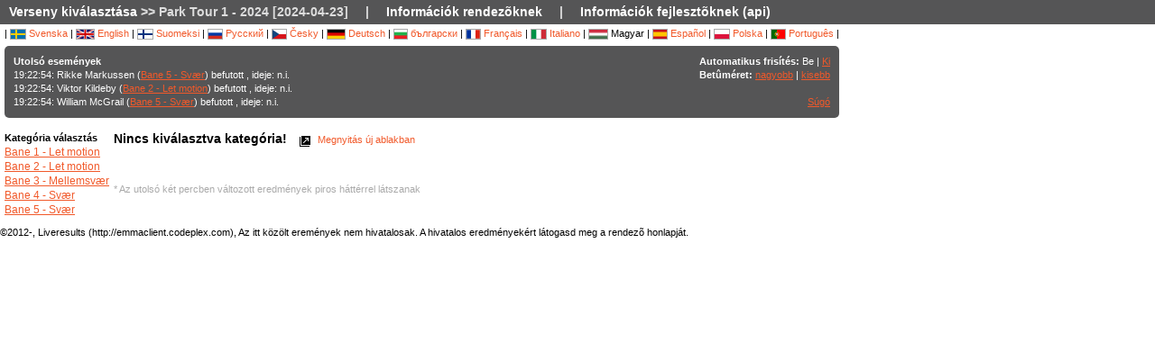

--- FILE ---
content_type: text/html; charset=utf-8
request_url: http://ec2-52-16-131-75.eu-west-1.compute.amazonaws.com/followfull.php?comp=29571&lang=hu
body_size: 4790
content:
<?xml version="1.0" encoding="utf-8" ?>
<!DOCTYPE HTML PUBLIC "-//W3C//DTD HTML 4.01 Transitional//EN"
        "http://www.w3.org/TR/html4/loose.dtd">
<html>
<head><title>Élõ eredmény :: Park Tour 1 - 2024 [2024-04-23]</title>

<META HTTP-EQUIV="expires" CONTENT="-1">
<meta http-equiv="Content-Type" content="text/html;charset=utf-8">

<meta name="viewport" content="width=1200,initial-scale=1.0">
<meta name="apple-mobile-web-app-capable" content="yes">
<meta name="mobile-web-app-capable" content="yes">
<meta name="theme-color" content="#555556">

<link rel="stylesheet" type="text/css" href="css/style-eoc.css?asss">
<link rel="stylesheet" type="text/css" href="css/ui-darkness/jquery-ui-1.8.19.custom.css">
<link rel="stylesheet" type="text/css" href="css/jquery.dataTables_themeroller-eoc.css">
<script type="text/javascript">
window.mobilecheck = function() {
  var check = false;
  (function(a){if(/(android|bb\d+|meego).+mobile|avantgo|bada\/|blackberry|blazer|compal|elaine|fennec|hiptop|iemobile|ip(hone|od)|iris|kindle|lge |maemo|midp|mmp|mobile.+firefox|netfront|opera m(ob|in)i|palm( os)?|phone|p(ixi|re)\/|plucker|pocket|psp|series(4|6)0|symbian|treo|up\.(browser|link)|vodafone|wap|windows ce|xda|xiino/i.test(a)||/1207|6310|6590|3gso|4thp|50[1-6]i|770s|802s|a wa|abac|ac(er|oo|s\-)|ai(ko|rn)|al(av|ca|co)|amoi|an(ex|ny|yw)|aptu|ar(ch|go)|as(te|us)|attw|au(di|\-m|r |s )|avan|be(ck|ll|nq)|bi(lb|rd)|bl(ac|az)|br(e|v)w|bumb|bw\-(n|u)|c55\/|capi|ccwa|cdm\-|cell|chtm|cldc|cmd\-|co(mp|nd)|craw|da(it|ll|ng)|dbte|dc\-s|devi|dica|dmob|do(c|p)o|ds(12|\-d)|el(49|ai)|em(l2|ul)|er(ic|k0)|esl8|ez([4-7]0|os|wa|ze)|fetc|fly(\-|_)|g1 u|g560|gene|gf\-5|g\-mo|go(\.w|od)|gr(ad|un)|haie|hcit|hd\-(m|p|t)|hei\-|hi(pt|ta)|hp( i|ip)|hs\-c|ht(c(\-| |_|a|g|p|s|t)|tp)|hu(aw|tc)|i\-(20|go|ma)|i230|iac( |\-|\/)|ibro|idea|ig01|ikom|im1k|inno|ipaq|iris|ja(t|v)a|jbro|jemu|jigs|kddi|keji|kgt( |\/)|klon|kpt |kwc\-|kyo(c|k)|le(no|xi)|lg( g|\/(k|l|u)|50|54|\-[a-w])|libw|lynx|m1\-w|m3ga|m50\/|ma(te|ui|xo)|mc(01|21|ca)|m\-cr|me(rc|ri)|mi(o8|oa|ts)|mmef|mo(01|02|bi|de|do|t(\-| |o|v)|zz)|mt(50|p1|v )|mwbp|mywa|n10[0-2]|n20[2-3]|n30(0|2)|n50(0|2|5)|n7(0(0|1)|10)|ne((c|m)\-|on|tf|wf|wg|wt)|nok(6|i)|nzph|o2im|op(ti|wv)|oran|owg1|p800|pan(a|d|t)|pdxg|pg(13|\-([1-8]|c))|phil|pire|pl(ay|uc)|pn\-2|po(ck|rt|se)|prox|psio|pt\-g|qa\-a|qc(07|12|21|32|60|\-[2-7]|i\-)|qtek|r380|r600|raks|rim9|ro(ve|zo)|s55\/|sa(ge|ma|mm|ms|ny|va)|sc(01|h\-|oo|p\-)|sdk\/|se(c(\-|0|1)|47|mc|nd|ri)|sgh\-|shar|sie(\-|m)|sk\-0|sl(45|id)|sm(al|ar|b3|it|t5)|so(ft|ny)|sp(01|h\-|v\-|v )|sy(01|mb)|t2(18|50)|t6(00|10|18)|ta(gt|lk)|tcl\-|tdg\-|tel(i|m)|tim\-|t\-mo|to(pl|sh)|ts(70|m\-|m3|m5)|tx\-9|up(\.b|g1|si)|utst|v400|v750|veri|vi(rg|te)|vk(40|5[0-3]|\-v)|vm40|voda|vulc|vx(52|53|60|61|70|80|81|83|85|98)|w3c(\-| )|webc|whit|wi(g |nc|nw)|wmlb|wonu|x700|yas\-|your|zeto|zte\-/i.test(a.substr(0,4)))check = true})(navigator.userAgent||navigator.vendor||window.opera);
  return check;
}
</script>

<!-- RELEASE-->
<script language="javascript" type="text/javascript" src="js/liveresults.min.20170627.js"></script>
<script language="javascript" type="text/javascript" src="js/NoSleep.min.js"></script>
<script language="javascript" type="text/javascript">

var noSleep = new NoSleep();

function enableNoSleep() {
  noSleep.enable();
  document.removeEventListener('click', enableNoSleep, false);
}

document.addEventListener('click', enableNoSleep, false);


var res = null;

var Resources = {
	_TITLE: "Élõ eredmény",
	_CHOOSECMP: "Verseny kiválasztása",
	_AUTOUPDATE: "Automatikus frisítés",
	_LASTPASSINGS: "Utolsó események",
	_LASTPASSFINISHED: "befutott",
	_LASTPASSPASSED: "átfutott:",
	_LASTPASSWITHTIME: ", ideje:",
	_CHOOSECLASS: "Kategória választás",
	_NOCLASSESYET: "Nincsenek megadva kategóriák",
	_CONTROLFINISH: "Cél",
	_NAME: "Név",
	_CLUB: "Klub",
	_TIME: "Idõ",
	_NOCLASSCHOSEN: "Nincs kiválasztva kategória!",
	_HELPREDRESULTS: "Az utolsó két percben változott eredmények piros háttérrel látszanak",
	_NOTICE: "Az itt közölt eremények nem hivatalosak. A hivatalos eredményekért látogasd meg a rendezõ honlapját.",
	_STATUSDNS: "n.i.",
	_STATUSDNF: "nfb",
	_STATUSWO: "n.i.",
	_STATUSMOVEDUP: "feljebb került",
	_STATUSNOTSTARTED: "nem indult",
	_STATUSOK: "Átfutott",
	_STATUSMP: "hiba",
	_STATUSDSQ: "disq",
	_STATUSOT: "v.i.",
	_FIRSTPAGECHOOSE: "Verseny kiválasztása",
	_FIRSTPAGEARCHIVE: "Archív",
	_LOADINGRESULTS: "Eredmények betöltése...",
	_ON: "Be",
	_OFF: "Ki",
	_TEXTSIZE: "Betûméret",
	_LARGER: "nagyobb",
	_SMALLER: "kisebb",
	_OPENINNEW: "Megnyitás új ablakban",
	_FORORGANIZERS: "Információk rendezõknek",
	_FORDEVELOPERS: "Információk fejlesztõknek (api)",
	_RESETTODEFAULT: "Vissza alap rendezésre",
	_OPENINNEWWINDOW: "Megnyitás új ablakban",
	_INSTRUCTIONSHELP: "Súgó",
	_LOADINGCLASSES: "Kategóriák betöltése...",
	_START: "Rajt",
	_TOTAL: "Össz",
	_CLASS: "Kateg"
};

var runnerStatus = Array();
runnerStatus[0]= "Átfutott";
runnerStatus[1]= "n.i.";
runnerStatus[2]= "nfb";
runnerStatus[11] =  "n.i.";
runnerStatus[12] = "feljebb került";
runnerStatus[9] = "";
runnerStatus[3] = "hiba";
runnerStatus[4] = "disq";
runnerStatus[5] = "v.i.";
runnerStatus[9] = "";
runnerStatus[10] = "";


$(document).ready(function()
{
	res = new LiveResults.AjaxViewer(29571,"hu","divClasses","divLastPassings","resultsHeader","resultsControls","divResults","txtResetSorting",Resources,false,false,"setAutomaticUpdateText", runnerStatus);
			$("#divClasses").html("Kategóriák betöltése......");
		res.updateClassList();
	
	res.updateLastPassings();
	
			res.eventTimeZoneDiff = 0;
		res.startPredictionUpdate();
		
		
	



});



function changeFontSize(val)
{
	var size = $("td").css("font-size");
	var newSize = parseInt(size.replace(/px/, "")) + val;
	$("td").css("font-size",newSize + "px");
}

</script>
</head>
<body>

<!-- MAIN DIV -->

<div class="maindiv">

<table border="0" cellpadding="0" cellspacing="0" width="100%">

<tr>
    <td class="submenu" colspan="2">
       <table border="0" cellpadding="0" cellspacing="1" style="font-size: 14px">
             <tr>
               <td><a href="index.php?lang=hu&amp;">Verseny kiválasztása</a> >> Park Tour 1 - 2024 [2024-04-23]</td>
               <td>|</td>
				<td><a href="https://liveresults.github.io/documentation/" target="_blank">Információk rendezõknek</a></td>
               <td>|</td>
               <td><a href="https://liveresults.github.io/documentation/#developer" target="_blank">Információk fejlesztõknek (api)</a></td>             </tr>
       </table>
     </td>
  </tr>
<!-- End SUB MENU -->

  <tr>

    <td class="searchmenu" colspan="2" style="" valign=top>

       <table border="0" cellpadding="0" cellspacing="0">

             <tr>

               <td valign=top>

			
			<div id="langchooser">
| <a href="?lang=sv&amp;comp=29571" style='text-decoration: none'><img src='images/se.png' alt='Svenska'> Svenska</a>                                                        | <a href="?lang=en&amp;comp=29571" style='text-decoration: none'><img src='images/en.png' alt='English'> English</a>                        | <a href="?lang=fi&amp;comp=29571" style='text-decoration: none'><img src='images/fi.png'  alt='Suomeksi'> Suomeksi</a>                        | <a href="?lang=ru&amp;comp=29571" style='text-decoration: none'><img src='images/ru.png' alt='Русский'> Русский</a>                        | <a href="?lang=cz&amp;comp=29571" style='text-decoration: none'><img src='images/cz.png' alt='Česky'> Česky</a>                        | <a href="?lang=de&amp;comp=29571" style='text-decoration: none'><img src='images/de.png' alt='Deutsch'> Deutsch</a> | <a href="?lang=bg&amp;comp=29571" style='text-decoration: none'><img src='images/bg.png' alt='български'> български</a>						| <a href="?lang=fr&amp;comp=29571" style='text-decoration: none'><img src='images/fr.png' alt='Français'> Français</a>                        | <a href="?lang=it&amp;comp=29571" style='text-decoration: none'><img src='images/it.png' border='0' alt='Italiano'> Italiano</a> 
                        | <img src='images/hu.png' border='0' alt='Magyar'> Magyar 

 | <a href="?lang=es&amp;comp=29571" style='text-decoration: none'><img src='images/es.png' border='0' alt='Español'> Español</a> | <a href="?lang=pl&amp;comp=29571" style='text-decoration: none'><img src='images/pl.png' border='0' alt='Polska'> Polska</a> | <a href="?lang=pt&amp;comp=29571" style='text-decoration: none'><img src='images/pt.png?a' border='0' alt='Português'> Português</a>
|

</div>
			<table border="0" cellpadding="0" cellspacing="0" width="100%" style="background-color:#555556; color:#FFF; padding: 10px; margin-top: 3px;border-radius: 5px">
			<tr>
			<!--Customized logo -->
			 
			<!--<td width="161">
			<img src="images/fin5.png"/></td>-->
			<td valign="top"><b>Utolsó események</b><br>
<div id="divLastPassings">
</div>
</td>
<td valign="top" style="padding-left: 5px; width: 200px; text-align:right">
<span id="setAutomaticUpdateText"><b>Automatikus frisítés:</b> Be | <a href="javascript:LiveResults.Instance.setAutomaticUpdate(false);">Ki</a></span><br>
<b>Betûméret:</b> <a href="javascript:changeFontSize(1);">nagyobb</a> | <a href="javascript:changeFontSize(-1);">kisebb</a><br><br>
<a href="dok/help.php?lang=hu" target="_blank">Súgó</a>
</td>
</tr></table><br>
			<table border="0" cellpadding="0" cellspacing="0" width="100%">

			<tr>
			<td width=70 valign="top" style="padding-right: 5px"><b>Kategória választás</b><br>

<div id="divClasses">
</div>
</td>



			<td valign="top">
		<div><span id="resultsHeader" style="font-size: 14px"><b>Nincs kiválasztva kategória!</b></span><span style="margin-left: 10px"><a href="javascript:LiveResults.Instance.newWin()" style="text-decoration: none"><img class="eI" style="vertical-align: middle" src="images/cleardot.gif" alt="Megnyitás új ablakban" border="0" title="Megnyitás új ablakban"> Megnyitás új ablakban</a> <span id="txtResetSorting"></span></span></div>
<table id="divResults" width="100%">
<tbody>
<tr><td></td></tr>
</tbody>
</table><br><br>

<font color="AAAAAA">* Az utolsó két percben változott eredmények piros háttérrel látszanak</font>

</td>

			</tr>

			</table>

			
		</td>
<td valign="top" style="padding: 20px">


<div id="twitterfeed">

</div>
</td>

	     </tr>

	</table>



     </td>

  </tr>



</table>

<p align="left">&copy;2012-, Liveresults (http://emmaclient.codeplex.com), Az itt közölt eremények nem hivatalosak. A hivatalos eredményekért látogasd meg a rendezõ honlapját.</p>



</div>

<br><br>
<script>
  (function(i,s,o,g,r,a,m){i['GoogleAnalyticsObject']=r;i[r]=i[r]||function(){
  (i[r].q=i[r].q||[]).push(arguments)},i[r].l=1*new Date();a=s.createElement(o),
  m=s.getElementsByTagName(o)[0];a.async=1;a.src=g;m.parentNode.insertBefore(a,m)
  })(window,document,'script','//www.google-analytics.com/analytics.js','ga');

  ga('create', 'UA-54989483-1', 'auto');
  ga('send', 'pageview');

</script>

</body>

</html>
